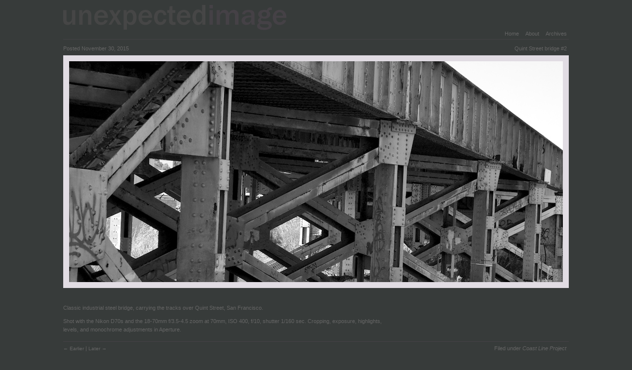

--- FILE ---
content_type: text/html; charset=UTF-8
request_url: http://unexpectedimage.com/?p=2621
body_size: 6210
content:
<!DOCTYPE html PUBLIC "-//W3C//DTD XHTML 1.0 Strict//EN" "http://www.w3.org/TR/xhtml1/DTD/xhtml1-strict.dtd">
<html xmlns="http://www.w3.org/1999/xhtml">
<head profile="http://gmpg.org/xfn/11">
    <meta name="viewport" content="width=device-width; initial-scale=1.0; maximum-scale=1.0;" />
    <meta http-equiv="Content-Type" content="text/html; charset=UTF-8" />
    <title>Quint Street bridge #2   - Unexpected Image</title>
    <meta name="generator" content="WordPress 6.8.3" />
    <link rel="stylesheet" href="http://unexpectedimage.com/wp/wp-content/themes/unexim/style.css" type="text/css" media="screen" />
    <link rel="alternate" type="application/rss+xml" title="RSS 2.0" href="http://unexpectedimage.com/?feed=rss2" />
    <link rel="alternate" type="text/xml" title="RSS .92" href="http://unexpectedimage.com/?feed=rss" />
    <link rel="alternate" type="application/atom+xml" title="Atom 0.3" href="http://unexpectedimage.com/?feed=atom" />
    <link rel="pingback" href="http://unexpectedimage.com/wp/xmlrpc.php" />
    	<link rel='archives' title='February 2016' href='http://unexpectedimage.com/?m=201602' />
	<link rel='archives' title='January 2016' href='http://unexpectedimage.com/?m=201601' />
	<link rel='archives' title='December 2015' href='http://unexpectedimage.com/?m=201512' />
	<link rel='archives' title='November 2015' href='http://unexpectedimage.com/?m=201511' />
	<link rel='archives' title='October 2015' href='http://unexpectedimage.com/?m=201510' />
	<link rel='archives' title='September 2015' href='http://unexpectedimage.com/?m=201509' />
	<link rel='archives' title='August 2015' href='http://unexpectedimage.com/?m=201508' />
	<link rel='archives' title='July 2015' href='http://unexpectedimage.com/?m=201507' />
	<link rel='archives' title='June 2015' href='http://unexpectedimage.com/?m=201506' />
	<link rel='archives' title='May 2015' href='http://unexpectedimage.com/?m=201505' />
	<link rel='archives' title='April 2015' href='http://unexpectedimage.com/?m=201504' />
	<link rel='archives' title='March 2015' href='http://unexpectedimage.com/?m=201503' />
	<link rel='archives' title='February 2015' href='http://unexpectedimage.com/?m=201502' />
	<link rel='archives' title='January 2015' href='http://unexpectedimage.com/?m=201501' />
	<link rel='archives' title='December 2014' href='http://unexpectedimage.com/?m=201412' />
	<link rel='archives' title='November 2014' href='http://unexpectedimage.com/?m=201411' />
	<link rel='archives' title='October 2014' href='http://unexpectedimage.com/?m=201410' />
	<link rel='archives' title='September 2014' href='http://unexpectedimage.com/?m=201409' />
	<link rel='archives' title='August 2014' href='http://unexpectedimage.com/?m=201408' />
	<link rel='archives' title='July 2014' href='http://unexpectedimage.com/?m=201407' />
	<link rel='archives' title='June 2014' href='http://unexpectedimage.com/?m=201406' />
	<link rel='archives' title='May 2014' href='http://unexpectedimage.com/?m=201405' />
	<link rel='archives' title='April 2014' href='http://unexpectedimage.com/?m=201404' />
	<link rel='archives' title='March 2014' href='http://unexpectedimage.com/?m=201403' />
	<link rel='archives' title='February 2014' href='http://unexpectedimage.com/?m=201402' />
	<link rel='archives' title='January 2014' href='http://unexpectedimage.com/?m=201401' />
	<link rel='archives' title='December 2013' href='http://unexpectedimage.com/?m=201312' />
	<link rel='archives' title='November 2013' href='http://unexpectedimage.com/?m=201311' />
	<link rel='archives' title='October 2013' href='http://unexpectedimage.com/?m=201310' />
	<link rel='archives' title='September 2013' href='http://unexpectedimage.com/?m=201309' />
	<link rel='archives' title='August 2013' href='http://unexpectedimage.com/?m=201308' />
	<link rel='archives' title='July 2013' href='http://unexpectedimage.com/?m=201307' />
	<link rel='archives' title='June 2013' href='http://unexpectedimage.com/?m=201306' />
	<link rel='archives' title='May 2013' href='http://unexpectedimage.com/?m=201305' />
	<link rel='archives' title='April 2013' href='http://unexpectedimage.com/?m=201304' />
	<link rel='archives' title='March 2013' href='http://unexpectedimage.com/?m=201303' />
	<link rel='archives' title='February 2013' href='http://unexpectedimage.com/?m=201302' />
	<link rel='archives' title='January 2013' href='http://unexpectedimage.com/?m=201301' />
	<link rel='archives' title='December 2012' href='http://unexpectedimage.com/?m=201212' />
	<link rel='archives' title='November 2012' href='http://unexpectedimage.com/?m=201211' />
	<link rel='archives' title='October 2012' href='http://unexpectedimage.com/?m=201210' />
	<link rel='archives' title='September 2012' href='http://unexpectedimage.com/?m=201209' />
	<link rel='archives' title='August 2012' href='http://unexpectedimage.com/?m=201208' />
	<link rel='archives' title='July 2012' href='http://unexpectedimage.com/?m=201207' />
	<link rel='archives' title='June 2012' href='http://unexpectedimage.com/?m=201206' />
	<link rel='archives' title='May 2012' href='http://unexpectedimage.com/?m=201205' />
	<link rel='archives' title='April 2012' href='http://unexpectedimage.com/?m=201204' />
	<link rel='archives' title='March 2012' href='http://unexpectedimage.com/?m=201203' />
	<link rel='archives' title='February 2012' href='http://unexpectedimage.com/?m=201202' />
	<link rel='archives' title='January 2012' href='http://unexpectedimage.com/?m=201201' />
	<link rel='archives' title='December 2011' href='http://unexpectedimage.com/?m=201112' />
	<link rel='archives' title='November 2011' href='http://unexpectedimage.com/?m=201111' />
	<link rel='archives' title='October 2011' href='http://unexpectedimage.com/?m=201110' />
	<link rel='archives' title='September 2011' href='http://unexpectedimage.com/?m=201109' />
	<link rel='archives' title='August 2011' href='http://unexpectedimage.com/?m=201108' />
	<link rel='archives' title='July 2011' href='http://unexpectedimage.com/?m=201107' />
	<link rel='archives' title='June 2011' href='http://unexpectedimage.com/?m=201106' />
	<link rel='archives' title='May 2011' href='http://unexpectedimage.com/?m=201105' />
	<link rel='archives' title='April 2011' href='http://unexpectedimage.com/?m=201104' />
	<link rel='archives' title='March 2011' href='http://unexpectedimage.com/?m=201103' />
	<link rel='archives' title='February 2011' href='http://unexpectedimage.com/?m=201102' />
	<link rel='archives' title='January 2011' href='http://unexpectedimage.com/?m=201101' />
	<link rel='archives' title='December 2010' href='http://unexpectedimage.com/?m=201012' />
	<link rel='archives' title='November 2010' href='http://unexpectedimage.com/?m=201011' />
	<link rel='archives' title='October 2010' href='http://unexpectedimage.com/?m=201010' />
	<link rel='archives' title='September 2010' href='http://unexpectedimage.com/?m=201009' />
	<link rel='archives' title='August 2010' href='http://unexpectedimage.com/?m=201008' />
	<link rel='archives' title='July 2010' href='http://unexpectedimage.com/?m=201007' />
	<link rel='archives' title='June 2010' href='http://unexpectedimage.com/?m=201006' />
	<link rel='archives' title='May 2010' href='http://unexpectedimage.com/?m=201005' />
	<link rel='archives' title='April 2010' href='http://unexpectedimage.com/?m=201004' />
	<link rel='archives' title='March 2010' href='http://unexpectedimage.com/?m=201003' />
	<link rel='archives' title='February 2010' href='http://unexpectedimage.com/?m=201002' />
	<link rel='archives' title='January 2010' href='http://unexpectedimage.com/?m=201001' />
	<link rel='archives' title='December 2009' href='http://unexpectedimage.com/?m=200912' />
	<link rel='archives' title='November 2009' href='http://unexpectedimage.com/?m=200911' />
	<link rel='archives' title='October 2009' href='http://unexpectedimage.com/?m=200910' />
    <meta name='robots' content='max-image-preview:large' />
	<style>img:is([sizes="auto" i], [sizes^="auto," i]) { contain-intrinsic-size: 3000px 1500px }</style>
	<link rel="alternate" type="application/rss+xml" title="Unexpected Image &raquo; Quint Street bridge #2 Comments Feed" href="http://unexpectedimage.com/?feed=rss2&#038;p=2621" />
<script type="text/javascript">
/* <![CDATA[ */
window._wpemojiSettings = {"baseUrl":"https:\/\/s.w.org\/images\/core\/emoji\/16.0.1\/72x72\/","ext":".png","svgUrl":"https:\/\/s.w.org\/images\/core\/emoji\/16.0.1\/svg\/","svgExt":".svg","source":{"concatemoji":"http:\/\/unexpectedimage.com\/wp\/wp-includes\/js\/wp-emoji-release.min.js?ver=6.8.3"}};
/*! This file is auto-generated */
!function(s,n){var o,i,e;function c(e){try{var t={supportTests:e,timestamp:(new Date).valueOf()};sessionStorage.setItem(o,JSON.stringify(t))}catch(e){}}function p(e,t,n){e.clearRect(0,0,e.canvas.width,e.canvas.height),e.fillText(t,0,0);var t=new Uint32Array(e.getImageData(0,0,e.canvas.width,e.canvas.height).data),a=(e.clearRect(0,0,e.canvas.width,e.canvas.height),e.fillText(n,0,0),new Uint32Array(e.getImageData(0,0,e.canvas.width,e.canvas.height).data));return t.every(function(e,t){return e===a[t]})}function u(e,t){e.clearRect(0,0,e.canvas.width,e.canvas.height),e.fillText(t,0,0);for(var n=e.getImageData(16,16,1,1),a=0;a<n.data.length;a++)if(0!==n.data[a])return!1;return!0}function f(e,t,n,a){switch(t){case"flag":return n(e,"\ud83c\udff3\ufe0f\u200d\u26a7\ufe0f","\ud83c\udff3\ufe0f\u200b\u26a7\ufe0f")?!1:!n(e,"\ud83c\udde8\ud83c\uddf6","\ud83c\udde8\u200b\ud83c\uddf6")&&!n(e,"\ud83c\udff4\udb40\udc67\udb40\udc62\udb40\udc65\udb40\udc6e\udb40\udc67\udb40\udc7f","\ud83c\udff4\u200b\udb40\udc67\u200b\udb40\udc62\u200b\udb40\udc65\u200b\udb40\udc6e\u200b\udb40\udc67\u200b\udb40\udc7f");case"emoji":return!a(e,"\ud83e\udedf")}return!1}function g(e,t,n,a){var r="undefined"!=typeof WorkerGlobalScope&&self instanceof WorkerGlobalScope?new OffscreenCanvas(300,150):s.createElement("canvas"),o=r.getContext("2d",{willReadFrequently:!0}),i=(o.textBaseline="top",o.font="600 32px Arial",{});return e.forEach(function(e){i[e]=t(o,e,n,a)}),i}function t(e){var t=s.createElement("script");t.src=e,t.defer=!0,s.head.appendChild(t)}"undefined"!=typeof Promise&&(o="wpEmojiSettingsSupports",i=["flag","emoji"],n.supports={everything:!0,everythingExceptFlag:!0},e=new Promise(function(e){s.addEventListener("DOMContentLoaded",e,{once:!0})}),new Promise(function(t){var n=function(){try{var e=JSON.parse(sessionStorage.getItem(o));if("object"==typeof e&&"number"==typeof e.timestamp&&(new Date).valueOf()<e.timestamp+604800&&"object"==typeof e.supportTests)return e.supportTests}catch(e){}return null}();if(!n){if("undefined"!=typeof Worker&&"undefined"!=typeof OffscreenCanvas&&"undefined"!=typeof URL&&URL.createObjectURL&&"undefined"!=typeof Blob)try{var e="postMessage("+g.toString()+"("+[JSON.stringify(i),f.toString(),p.toString(),u.toString()].join(",")+"));",a=new Blob([e],{type:"text/javascript"}),r=new Worker(URL.createObjectURL(a),{name:"wpTestEmojiSupports"});return void(r.onmessage=function(e){c(n=e.data),r.terminate(),t(n)})}catch(e){}c(n=g(i,f,p,u))}t(n)}).then(function(e){for(var t in e)n.supports[t]=e[t],n.supports.everything=n.supports.everything&&n.supports[t],"flag"!==t&&(n.supports.everythingExceptFlag=n.supports.everythingExceptFlag&&n.supports[t]);n.supports.everythingExceptFlag=n.supports.everythingExceptFlag&&!n.supports.flag,n.DOMReady=!1,n.readyCallback=function(){n.DOMReady=!0}}).then(function(){return e}).then(function(){var e;n.supports.everything||(n.readyCallback(),(e=n.source||{}).concatemoji?t(e.concatemoji):e.wpemoji&&e.twemoji&&(t(e.twemoji),t(e.wpemoji)))}))}((window,document),window._wpemojiSettings);
/* ]]> */
</script>
<style id='wp-emoji-styles-inline-css' type='text/css'>

	img.wp-smiley, img.emoji {
		display: inline !important;
		border: none !important;
		box-shadow: none !important;
		height: 1em !important;
		width: 1em !important;
		margin: 0 0.07em !important;
		vertical-align: -0.1em !important;
		background: none !important;
		padding: 0 !important;
	}
</style>
<link rel='stylesheet' id='wp-block-library-css' href='http://unexpectedimage.com/wp/wp-includes/css/dist/block-library/style.min.css?ver=6.8.3' type='text/css' media='all' />
<style id='classic-theme-styles-inline-css' type='text/css'>
/*! This file is auto-generated */
.wp-block-button__link{color:#fff;background-color:#32373c;border-radius:9999px;box-shadow:none;text-decoration:none;padding:calc(.667em + 2px) calc(1.333em + 2px);font-size:1.125em}.wp-block-file__button{background:#32373c;color:#fff;text-decoration:none}
</style>
<style id='global-styles-inline-css' type='text/css'>
:root{--wp--preset--aspect-ratio--square: 1;--wp--preset--aspect-ratio--4-3: 4/3;--wp--preset--aspect-ratio--3-4: 3/4;--wp--preset--aspect-ratio--3-2: 3/2;--wp--preset--aspect-ratio--2-3: 2/3;--wp--preset--aspect-ratio--16-9: 16/9;--wp--preset--aspect-ratio--9-16: 9/16;--wp--preset--color--black: #000000;--wp--preset--color--cyan-bluish-gray: #abb8c3;--wp--preset--color--white: #ffffff;--wp--preset--color--pale-pink: #f78da7;--wp--preset--color--vivid-red: #cf2e2e;--wp--preset--color--luminous-vivid-orange: #ff6900;--wp--preset--color--luminous-vivid-amber: #fcb900;--wp--preset--color--light-green-cyan: #7bdcb5;--wp--preset--color--vivid-green-cyan: #00d084;--wp--preset--color--pale-cyan-blue: #8ed1fc;--wp--preset--color--vivid-cyan-blue: #0693e3;--wp--preset--color--vivid-purple: #9b51e0;--wp--preset--gradient--vivid-cyan-blue-to-vivid-purple: linear-gradient(135deg,rgba(6,147,227,1) 0%,rgb(155,81,224) 100%);--wp--preset--gradient--light-green-cyan-to-vivid-green-cyan: linear-gradient(135deg,rgb(122,220,180) 0%,rgb(0,208,130) 100%);--wp--preset--gradient--luminous-vivid-amber-to-luminous-vivid-orange: linear-gradient(135deg,rgba(252,185,0,1) 0%,rgba(255,105,0,1) 100%);--wp--preset--gradient--luminous-vivid-orange-to-vivid-red: linear-gradient(135deg,rgba(255,105,0,1) 0%,rgb(207,46,46) 100%);--wp--preset--gradient--very-light-gray-to-cyan-bluish-gray: linear-gradient(135deg,rgb(238,238,238) 0%,rgb(169,184,195) 100%);--wp--preset--gradient--cool-to-warm-spectrum: linear-gradient(135deg,rgb(74,234,220) 0%,rgb(151,120,209) 20%,rgb(207,42,186) 40%,rgb(238,44,130) 60%,rgb(251,105,98) 80%,rgb(254,248,76) 100%);--wp--preset--gradient--blush-light-purple: linear-gradient(135deg,rgb(255,206,236) 0%,rgb(152,150,240) 100%);--wp--preset--gradient--blush-bordeaux: linear-gradient(135deg,rgb(254,205,165) 0%,rgb(254,45,45) 50%,rgb(107,0,62) 100%);--wp--preset--gradient--luminous-dusk: linear-gradient(135deg,rgb(255,203,112) 0%,rgb(199,81,192) 50%,rgb(65,88,208) 100%);--wp--preset--gradient--pale-ocean: linear-gradient(135deg,rgb(255,245,203) 0%,rgb(182,227,212) 50%,rgb(51,167,181) 100%);--wp--preset--gradient--electric-grass: linear-gradient(135deg,rgb(202,248,128) 0%,rgb(113,206,126) 100%);--wp--preset--gradient--midnight: linear-gradient(135deg,rgb(2,3,129) 0%,rgb(40,116,252) 100%);--wp--preset--font-size--small: 13px;--wp--preset--font-size--medium: 20px;--wp--preset--font-size--large: 36px;--wp--preset--font-size--x-large: 42px;--wp--preset--spacing--20: 0.44rem;--wp--preset--spacing--30: 0.67rem;--wp--preset--spacing--40: 1rem;--wp--preset--spacing--50: 1.5rem;--wp--preset--spacing--60: 2.25rem;--wp--preset--spacing--70: 3.38rem;--wp--preset--spacing--80: 5.06rem;--wp--preset--shadow--natural: 6px 6px 9px rgba(0, 0, 0, 0.2);--wp--preset--shadow--deep: 12px 12px 50px rgba(0, 0, 0, 0.4);--wp--preset--shadow--sharp: 6px 6px 0px rgba(0, 0, 0, 0.2);--wp--preset--shadow--outlined: 6px 6px 0px -3px rgba(255, 255, 255, 1), 6px 6px rgba(0, 0, 0, 1);--wp--preset--shadow--crisp: 6px 6px 0px rgba(0, 0, 0, 1);}:where(.is-layout-flex){gap: 0.5em;}:where(.is-layout-grid){gap: 0.5em;}body .is-layout-flex{display: flex;}.is-layout-flex{flex-wrap: wrap;align-items: center;}.is-layout-flex > :is(*, div){margin: 0;}body .is-layout-grid{display: grid;}.is-layout-grid > :is(*, div){margin: 0;}:where(.wp-block-columns.is-layout-flex){gap: 2em;}:where(.wp-block-columns.is-layout-grid){gap: 2em;}:where(.wp-block-post-template.is-layout-flex){gap: 1.25em;}:where(.wp-block-post-template.is-layout-grid){gap: 1.25em;}.has-black-color{color: var(--wp--preset--color--black) !important;}.has-cyan-bluish-gray-color{color: var(--wp--preset--color--cyan-bluish-gray) !important;}.has-white-color{color: var(--wp--preset--color--white) !important;}.has-pale-pink-color{color: var(--wp--preset--color--pale-pink) !important;}.has-vivid-red-color{color: var(--wp--preset--color--vivid-red) !important;}.has-luminous-vivid-orange-color{color: var(--wp--preset--color--luminous-vivid-orange) !important;}.has-luminous-vivid-amber-color{color: var(--wp--preset--color--luminous-vivid-amber) !important;}.has-light-green-cyan-color{color: var(--wp--preset--color--light-green-cyan) !important;}.has-vivid-green-cyan-color{color: var(--wp--preset--color--vivid-green-cyan) !important;}.has-pale-cyan-blue-color{color: var(--wp--preset--color--pale-cyan-blue) !important;}.has-vivid-cyan-blue-color{color: var(--wp--preset--color--vivid-cyan-blue) !important;}.has-vivid-purple-color{color: var(--wp--preset--color--vivid-purple) !important;}.has-black-background-color{background-color: var(--wp--preset--color--black) !important;}.has-cyan-bluish-gray-background-color{background-color: var(--wp--preset--color--cyan-bluish-gray) !important;}.has-white-background-color{background-color: var(--wp--preset--color--white) !important;}.has-pale-pink-background-color{background-color: var(--wp--preset--color--pale-pink) !important;}.has-vivid-red-background-color{background-color: var(--wp--preset--color--vivid-red) !important;}.has-luminous-vivid-orange-background-color{background-color: var(--wp--preset--color--luminous-vivid-orange) !important;}.has-luminous-vivid-amber-background-color{background-color: var(--wp--preset--color--luminous-vivid-amber) !important;}.has-light-green-cyan-background-color{background-color: var(--wp--preset--color--light-green-cyan) !important;}.has-vivid-green-cyan-background-color{background-color: var(--wp--preset--color--vivid-green-cyan) !important;}.has-pale-cyan-blue-background-color{background-color: var(--wp--preset--color--pale-cyan-blue) !important;}.has-vivid-cyan-blue-background-color{background-color: var(--wp--preset--color--vivid-cyan-blue) !important;}.has-vivid-purple-background-color{background-color: var(--wp--preset--color--vivid-purple) !important;}.has-black-border-color{border-color: var(--wp--preset--color--black) !important;}.has-cyan-bluish-gray-border-color{border-color: var(--wp--preset--color--cyan-bluish-gray) !important;}.has-white-border-color{border-color: var(--wp--preset--color--white) !important;}.has-pale-pink-border-color{border-color: var(--wp--preset--color--pale-pink) !important;}.has-vivid-red-border-color{border-color: var(--wp--preset--color--vivid-red) !important;}.has-luminous-vivid-orange-border-color{border-color: var(--wp--preset--color--luminous-vivid-orange) !important;}.has-luminous-vivid-amber-border-color{border-color: var(--wp--preset--color--luminous-vivid-amber) !important;}.has-light-green-cyan-border-color{border-color: var(--wp--preset--color--light-green-cyan) !important;}.has-vivid-green-cyan-border-color{border-color: var(--wp--preset--color--vivid-green-cyan) !important;}.has-pale-cyan-blue-border-color{border-color: var(--wp--preset--color--pale-cyan-blue) !important;}.has-vivid-cyan-blue-border-color{border-color: var(--wp--preset--color--vivid-cyan-blue) !important;}.has-vivid-purple-border-color{border-color: var(--wp--preset--color--vivid-purple) !important;}.has-vivid-cyan-blue-to-vivid-purple-gradient-background{background: var(--wp--preset--gradient--vivid-cyan-blue-to-vivid-purple) !important;}.has-light-green-cyan-to-vivid-green-cyan-gradient-background{background: var(--wp--preset--gradient--light-green-cyan-to-vivid-green-cyan) !important;}.has-luminous-vivid-amber-to-luminous-vivid-orange-gradient-background{background: var(--wp--preset--gradient--luminous-vivid-amber-to-luminous-vivid-orange) !important;}.has-luminous-vivid-orange-to-vivid-red-gradient-background{background: var(--wp--preset--gradient--luminous-vivid-orange-to-vivid-red) !important;}.has-very-light-gray-to-cyan-bluish-gray-gradient-background{background: var(--wp--preset--gradient--very-light-gray-to-cyan-bluish-gray) !important;}.has-cool-to-warm-spectrum-gradient-background{background: var(--wp--preset--gradient--cool-to-warm-spectrum) !important;}.has-blush-light-purple-gradient-background{background: var(--wp--preset--gradient--blush-light-purple) !important;}.has-blush-bordeaux-gradient-background{background: var(--wp--preset--gradient--blush-bordeaux) !important;}.has-luminous-dusk-gradient-background{background: var(--wp--preset--gradient--luminous-dusk) !important;}.has-pale-ocean-gradient-background{background: var(--wp--preset--gradient--pale-ocean) !important;}.has-electric-grass-gradient-background{background: var(--wp--preset--gradient--electric-grass) !important;}.has-midnight-gradient-background{background: var(--wp--preset--gradient--midnight) !important;}.has-small-font-size{font-size: var(--wp--preset--font-size--small) !important;}.has-medium-font-size{font-size: var(--wp--preset--font-size--medium) !important;}.has-large-font-size{font-size: var(--wp--preset--font-size--large) !important;}.has-x-large-font-size{font-size: var(--wp--preset--font-size--x-large) !important;}
:where(.wp-block-post-template.is-layout-flex){gap: 1.25em;}:where(.wp-block-post-template.is-layout-grid){gap: 1.25em;}
:where(.wp-block-columns.is-layout-flex){gap: 2em;}:where(.wp-block-columns.is-layout-grid){gap: 2em;}
:root :where(.wp-block-pullquote){font-size: 1.5em;line-height: 1.6;}
</style>
<link rel="https://api.w.org/" href="http://unexpectedimage.com/index.php?rest_route=/" /><link rel="alternate" title="JSON" type="application/json" href="http://unexpectedimage.com/index.php?rest_route=/wp/v2/posts/2621" /><link rel="EditURI" type="application/rsd+xml" title="RSD" href="http://unexpectedimage.com/wp/xmlrpc.php?rsd" />
<meta name="generator" content="WordPress 6.8.3" />
<link rel="canonical" href="http://unexpectedimage.com/?p=2621" />
<link rel='shortlink' href='http://unexpectedimage.com/?p=2621' />
<link rel="alternate" title="oEmbed (JSON)" type="application/json+oembed" href="http://unexpectedimage.com/index.php?rest_route=%2Foembed%2F1.0%2Fembed&#038;url=http%3A%2F%2Funexpectedimage.com%2F%3Fp%3D2621" />
<link rel="alternate" title="oEmbed (XML)" type="text/xml+oembed" href="http://unexpectedimage.com/index.php?rest_route=%2Foembed%2F1.0%2Fembed&#038;url=http%3A%2F%2Funexpectedimage.com%2F%3Fp%3D2621&#038;format=xml" />

<script type="text/javascript">

  var _gaq = _gaq || [];
  _gaq.push(['_setAccount', 'UA-319653-3']);
  _gaq.push(['_trackPageview']);

  (function() {
    var ga = document.createElement('script'); ga.type = 'text/javascript'; ga.async = true;
    ga.src = ('https:' == document.location.protocol ? 'https://ssl' : 'http://www') + '.google-analytics.com/ga.js';
    var s = document.getElementsByTagName('script')[0]; s.parentNode.insertBefore(ga, s);
  })();

</script>
</head>

<body>
    <div id="wrap">
        <div id="header">
            <h1><a href="http://unexpectedimage.com/">Unexpected Image</a></h1>
	</div>
        <ul id="pagelist">
            <li class="page_menu_item"><a href="http://unexpectedimage.com">Home</a></li>
            <li class="page_item page-item-4"><a href="http://unexpectedimage.com/?page_id=4">About</a></li>
<li class="page_item page-item-25"><a href="http://unexpectedimage.com/?page_id=25">Archives</a></li>
        </ul>
    <div class="clear"></div>
<div id="postbody">
            <div class="tline">	
                <div class="flowl">Posted November 30, 2015</div>
                <h1 class="title flowr"><a href="http://unexpectedimage.com/?p=2621" rel="bookmark">Quint Street bridge #2</a> </h1>
                <div class="clear"></div>
            </div>

            <div class="postcontents">
                <p><img fetchpriority="high" decoding="async" src="http://unexpectedimage.com/wp/wp-content/main/2015_11/2009-07-53-03p.jpg" width="1000" height="447" alt="Quint Street bridge #2" /></p>
<p><span id="more-2621"></span><br />
Classic industrial steel bridge, carrying the tracks over Quint Street, San Francisco.</p>
<p>Shot with the Nikon D70s and the 18-70mm f/3.5-4.5 zoom at 70mm, ISO 400, f/10, shutter 1/160 sec.  Cropping, exposure, highlights, levels, and monochrome adjustments in Aperture.</p>
            </div>

            <div class="tline">
                <div class="postnav flowl">
                    <a href="http://unexpectedimage.com/?p=2620" rel="prev">&larr; Earlier </a> | 
                    <a href="http://unexpectedimage.com/?p=2622" rel="next">Later &rarr; </a>                </div>

                <div class="flowr"><span class="catlist">Filed under <i><a href="http://unexpectedimage.com/?cat=4" rel="category">Coast Line Project</a></i></span>                </div>
                <div class="clear"></div>
            </div>
            <div class="tline">
                <div class="flowr">
                   <!--
                   <a href="http://www.coolphotoblogs.com/"><img src="http://www.coolphotoblogs.com/cpb.gif" alt="coolphotoblogs" width="80" height="15" border="0" style="vertical-align:top"></a>
                   <a href="http://www.coolphotoblogs.com/photoblogawards.php?do=vote&sid=13125"><img alt="Photoblog Awards" src="http://www.coolphotoblogs.com/pa.gif" border="0"></a>
                   -->
                </div>
                <div class="clear"></div>
            </div><div id="comments"><div class="clear"></div>
    <div id="commentform">
        <h1>Post a comment</h1>

        <form action="http://unexpectedimage.com/wp/wp-comments-post.php" method="post" id="commentform"><p><label for="author">Name:</label>
                <input type="text" name="author" id="author" value="" size="30" tabindex="1" /></p>

                <p><label for="email">Email address: (will not be published)</label>
                <input type="text" name="email" id="email" value="" size="30" tabindex="2" /></p>

                <p><label for="url">URL:</label>
                <input type="text" name="url" id="url" value="" size="30" tabindex="3" /><p><label for="comment">Your comment: (you may use HTML tags for style)</label>
            <p><textarea name="comment" id="commenttext" rows="10" cols="80" tabindex="4"></textarea></p>
            <p><input name="submit" type="submit" id="submit" tabindex="5" value="Post" />
                <input type="hidden" name="comment_post_ID" value="2621" />
            </p><p style="display: none;"><input type="hidden" id="akismet_comment_nonce" name="akismet_comment_nonce" value="c611d8edc5" /></p><p style="display: none !important;" class="akismet-fields-container" data-prefix="ak_"><label>&#916;<textarea name="ak_hp_textarea" cols="45" rows="8" maxlength="100"></textarea></label><input type="hidden" id="ak_js_1" name="ak_js" value="243"/><script>document.getElementById( "ak_js_1" ).setAttribute( "value", ( new Date() ).getTime() );</script></p></form>
    </div></div>

<div class="clear"></div>
<div id="footer">
    <p>Unexpected Image text and images &copy; 2015 Chip Morningstar. All rights reserved.</p>
</div>

<script defer type="text/javascript" src="http://unexpectedimage.com/wp/wp-content/plugins/akismet/_inc/akismet-frontend.js?ver=1760990995" id="akismet-frontend-js"></script>

</div>

</body>
</html>


--- FILE ---
content_type: text/css
request_url: http://unexpectedimage.com/wp/wp-content/themes/unexim/style.css
body_size: 1283
content:
/*
Theme Name: unexim
Description: Chip's attempt at creating a photoblog theme
Version: 1.0
Author: chip
*/
html, body, ul, ol, li, p, h1, h2, h3, h4, h5, h6, form, fieldset, a {
  margin: 0;
  padding: 0;
  border: 0;
}

body {
  font-size: 11px;
  background: #373b3a;
  line-height: 17px;
  color: #CCCCCC;
  font-family: Verdana, Arial, Helvetica, sans-serif;
}

.flowl {
  float: left;
}
.flowr {
  float: right;
}
.clear {
  clear: both;
}

a {
  color: #666666;
  text-decoration: none;
}
a:hover {
  color: #ffffff;
}


#wrap {
  width: 1024px; /* maxPhotoWidth + 2*borderWidth */
  margin: 0 auto;
}


#header {
  height: 56px;
}
#header h1 {
  text-indent: -9999px;
}
#header h1 a {
  background: url(images/title.png) no-repeat top left;
  height: 69px;
  width: 478px;
  display: block;
}

#pagelist {
  float: right;
  list-style-type: none;
}
#pagelist li {
  float: left;
  margin: 0 0 0 5px;
}
#pagelist li a {
  color: #666666;
  display: block;
  padding: 4px 4px 2px 4px;
  font-size: 11px;
  text-decoration: none;
}
#pagelist li a:hover {
  color: #FFFFFF;
}


#postbody {
  border-top: 1px solid #454146;
  color: #666666;
  padding: 10px 0 0;
}
#postbody h1.title {
  font-size: 11px;
  font-weight: lighter;
  display: block;
  padding: 0px 4px 0 0;
}
#postbody h1.title a:hover {
  color: #ffffff;
  text-decoration: none;
}
.tline {
  margin: 0 0 5px;
  font-size: 11px;
}
.postnav a {
  font-size: 10px;
  color: #666666;
}
.postnav a:hover {
  color: #ffffff;
}
.postcontents {
  overflow: hidden;
  padding: 0 0 5px;
  margin: 0 0 5px 0;
  border-bottom: 1px solid #454146;
}
.postcontents p {
  margin: 0 0 10px ;
  width: 65%;
}
.postcontents ul, .postcontents ol {
  list-style-position: inside;
  margin: 0 0 10px 20px;
}
.postcontents img {
  border: 12px solid  #e1dce3;
}

.pagetext {
  width: 55%;
}
.pagetext p {
  margin-bottom: 12px;
}
.pagetext a {
  text-decoration: underline;
}
.marginimg {
  float: right;
}
.pagetextend {
  padding-bottom: 20px;
  border-bottom: 1px solid #454146;
}

h2.headline {
  font-size: 15px;
  font-weight: lighter;
  color: #827d83;
  margin: 5px 0 ;
}

ul#thumblist {
  list-style-type: none;
  padding: 10px 0 0;
  width: 75%;
  float: left;
}
ul#thumblist li {
  margin: 5px 6px 5px 0;
  float: left;
  display: inline;
}
ul#thumblist li a img {
  border: 2px solid #666666;
  margin-bottom: 20px;
}
ul#thumblist li a img:hover {
  border-color: #fff;
  color: #FFFFFF;
}
ul#thumblist li.srch {
  float: none;
  margin: 5px 0 10px;
}
ul#thumblist li.srch h1 {
  font-size: 15px;
  font-weight: lighter;
  margin: 2px 4px;
}
.archthumb {
  height: 100px;
}
.searchthumb {
  height: 100px;
  margin-right: 5px;
}

#archsidebar {
  border-left: 1px solid #454146;
  padding: 0 0 0 10px;
  width: 23%;
  float: right;
}
#archsidebar ul {
  list-style-type: none;
  margin: 5px 0 14px ;
}
#archsidebar li {
  padding: 2px 0;
}
.archnav {
  width: 70%;
  border-top: 1px solid #454146;
  padding: 4px 0;
  margin: 20px 0 0;
  float: left;
}


#comments {
  margin: 10px 0 0 ;
  padding: 10px 0;
}
#comments h1 {
  color: #666666;
  font-size: 13px;
  margin: 0 0 5px;
}
ol.commentlist {
  list-style: none;
  width: 60%;
}
.commentlist li {
  padding: 10px 0;
  border-bottom: 1px solid #454146;
}
.commentlist p {
  margin: 0 0 10px ;
}
.commenttext {
  float: right;
  width: 97%;
}

#commentform {
  float: left;
  padding: 5px 0px 15px  0px;
  width: 75%;
}
#commentform label {
  color: #666;
  font-size: 10px;
  line-height: 15px;
  margin-top: 5px;
  display: block;
}
#author, #url, #email, #commenttext {
  background: #ccc;
  padding: 2px;
  border: none;
  margin: 0 0 4px;
}
#author:focus, #url:focus, #email:focus, #commenttext:focus {
  background: #fff;
}
#commenttext {
  height: 90px;
}


span.catlist {
  padding: 2px 0 5px 20px;
  margin: 0 5px 0 0;
}
span.catlist a {
  color: #666666;
}
span.catlist a:hover {
  color: #ffffff;
}
span.comment {
  padding: 2px 0 5px 2px;
}


#footer {
  color: #666;
  margin: 10px 0 0;
  padding: 5px 0px 5px;
  text-align: right;
}
#footer a {
  color: #999999;
}
